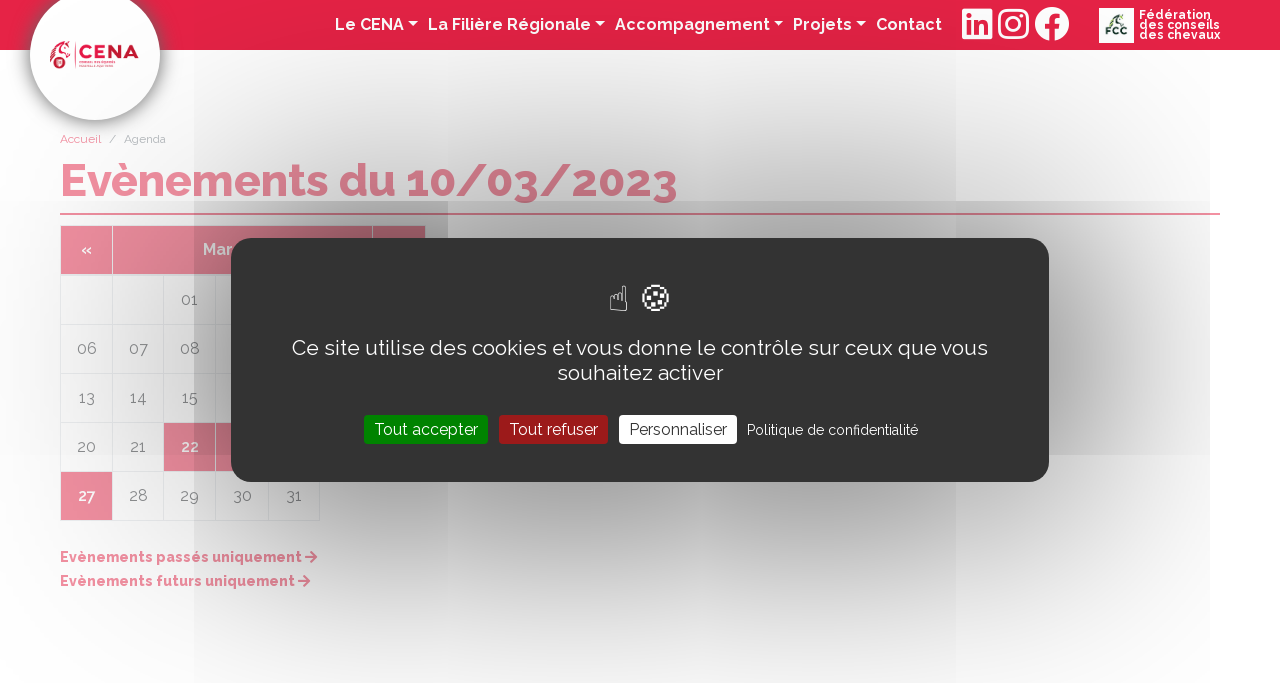

--- FILE ---
content_type: text/html; charset=UTF-8
request_url: https://conseilchevauxnouvelleaquitaine.fr/event/date/2023-03-10
body_size: 5484
content:
<!DOCTYPE html>
<html lang="fr" class="generic nouvelleaquitaine">
<head>
    <meta charset="UTF-8">
    <meta name="viewport" content="width=device-width, initial-scale=1, shrink-to-fit=no">
    <meta http-equiv="x-ua-compatible" content="ie=edge">
    <meta name="keywords" content="">
    <meta name="author" content="">
    <title>Tous les évènements | Conseil des Équidés Nouvelle Aquitaine</title>
    <meta name="description" content="">
        <link rel="shortcut icon" href="https://www.conseilchevauxnouvelleaquitaine.fr/favicon/nouvelleaquitaine/favicon.ico?v=2">
    <link rel="apple-touch-icon" href="https://www.conseilchevauxnouvelleaquitaine.fr/apple-touch-icon/nouvelleaquitaine/apple-touch-icon.png?v=3"/>
    <link rel="stylesheet" href="https://use.fontawesome.com/releases/v5.8.2/css/all.css" integrity="sha384-oS3vJWv+0UjzBfQzYUhtDYW+Pj2yciDJxpsK1OYPAYjqT085Qq/1cq5FLXAZQ7Ay" crossorigin="anonymous">
    <link href="https://fonts.googleapis.com/css?family=Raleway:300,400,500,600,700,800&display=swap" rel="stylesheet">
    <link href="https://unpkg.com/aos@2.3.1/dist/aos.css" rel="stylesheet">
            <link href="https://www.conseilchevauxnouvelleaquitaine.fr/css/main.min.css?v=11" rel="stylesheet"/>
    <script src="https://www.conseilchevauxnouvelleaquitaine.fr/tarteaucitron/tarteaucitron.js"></script>

    <script>
        tarteaucitron.init({
            "privacyUrl": "#", /* Privacy policy url */
            "bodyPosition": "bottom", /* or top to bring it as first element for accessibility */

            "hashtag": "#tarteaucitron", /* Open the panel with this hashtag */
            "cookieName": "tarteaucitron", /* Cookie name */

            "orientation": "middle", /* Banner position (top - bottom - middle - popup) */

            "groupServices": false, /* Group services by category */
            "showDetailsOnClick": true, /* Click to expand the description */
            "serviceDefaultState": "wait", /* Default state (true - wait - false) */

            "showAlertSmall": false, /* Show the small banner on bottom right */
            "cookieslist": false, /* Show the cookie list */

            "showIcon": true, /* Show cookie icon to manage cookies */
            "iconPosition": "BottomRight", /* Position of the icon between BottomRight, BottomLeft, TopRight and TopLeft */

            "adblocker": false, /* Show a Warning if an adblocker is detected */

            "DenyAllCta": true, /* Show the deny all button */
            "AcceptAllCta": true, /* Show the accept all button when highPrivacy on */
            "highPrivacy": true, /* HIGHLY RECOMMANDED Disable auto consent */

            "handleBrowserDNTRequest": false, /* If Do Not Track == 1, disallow all */

            "removeCredit": false, /* Remove credit link */
            "moreInfoLink": true, /* Show more info link */
            "useExternalCss": false, /* If false, the tarteaucitron.css file will be loaded */
            "useExternalJs": false, /* If false, the tarteaucitron.services.js file will be loaded */

            "readmoreLink": "", /* Change the default readmore link pointing to tarteaucitron.io */

            "mandatory": true, /* Show a message about mandatory cookies */
            "mandatoryCta": true, /* Show the disabled accept button when mandatory on */

            "googleConsentMode": true, /* Enable Google Consent Mode v2 for Google ads and GA4 */

            "partnersList": false /* Details the number of partners on the popup and middle banner */
        });
    </script>
    <script type="text/javascript">
        (tarteaucitron.job = tarteaucitron.job || []).push('youtube');
    </script>
            <script type="text/javascript">
            tarteaucitron.user.gtagUa = 'UA-154570710-4';
            tarteaucitron.user.gtagMore = function () { /* add here your optionnal gtag() */ };
            (tarteaucitron.job = tarteaucitron.job || []).push('gtag');
        </script>
    

            <style>
        .home-action-btn {
            height: 40px;
            border-radius: 5px;
            font-weight: 600;
            border: 1px solid #525252;
            color: #525252;
        }

        .page-content-single img {
            max-width: 100%;
            height: auto;
        }

        .partner-container {
            display: block;
        }

        .navbar-brand {
            flex-shrink: 0;
        }

        .navbar-nav .nav-link {

        }

        @media screen and (min-width: 992px) and (max-width: 1199px) {
            .main-header .navbar-collapse .nav-link {
                font-size: 0.8rem !important;
                padding: 0.5rem 0;
                text-shadow: 0 0 10px #000;
            }

            .main-header-scroll .navbar-collapse .nav-link {
                font-size: 1rem !important;
                text-shadow: none;
                padding-left: 0.5rem;
            }
        }

        @media screen and (min-width: 1200px) {
            .main-header .navbar-collapse .nav-link {
                font-size: 1rem;
                padding-left: 0;
                padding: 0.5rem 0;
            }

            .social {
                margin-left: 15px;
            }
        }

        .home .home-block--events .home-carousel-events .home-carousel-infos__entry .home-carousel-infos__entry__picture,
        .home .home-block--events .home-carousel-news .home-carousel-infos__entry .home-carousel-infos__entry__picture,
        .home .home-block--news .home-carousel-events .home-carousel-infos__entry .home-carousel-infos__entry__picture,
        .home .home-block--news .home-carousel-news .home-carousel-infos__entry .home-carousel-infos__entry__picture {
            height: auto;
        }

        .home .home-block--events .home-carousel-events .home-carousel-infos__entry .home-carousel-infos__entry__picture img,
        .home .home-block--events .home-carousel-news .home-carousel-infos__entry .home-carousel-infos__entry__picture img,
        .home .home-block--news .home-carousel-events .home-carousel-infos__entry .home-carousel-infos__entry__picture img,
        .home .home-block--news .home-carousel-news .home-carousel-infos__entry .home-carousel-infos__entry__picture img {
            width: 100%;
            height: auto;
        }

    </style>
</head>
<body class="list">
    <header class="main-header main-header-inside">
    <div class="container-fluid">
        <div class="row">
            <div class="col-sm-12">
                <nav class="navbar navbar-expand-lg">
                    <a class="navbar-brand" href="/" title="Fédération - Conseil des Équidés Nouvelle Aquitaine" data-aos="zoom-in">
                        <h1>
                            <img src="https://www.conseilchevauxnouvelleaquitaine.fr/logos/nouvelleaquitaine.png?v=5" alt="Fédération - Conseil des Équidés Nouvelle Aquitaine"/>
                        </h1>
                    </a>
                    <button class="navbar-toggler" type="button" data-toggle="collapse" data-target="#navbarsExampleDefault" aria-controls="navbarsExampleDefault" aria-expanded="false" aria-label="Toggle navigation">
                        <i class="fas fa-bars"></i>
                    </button>
                    <div class="collapse navbar-collapse" id="navbarsExampleDefault">
                        <ul class="navbar-nav">
                                                                                                <li class="nav-item dropdown">
                                        <a class="nav-link dropdown-toggle" href="#" id="dropdown121" data-toggle="dropdown" aria-haspopup="true" aria-expanded="false" title="Le CENA">Le CENA</a>
                                        <div class="dropdown-menu" aria-labelledby="dropdown121">
                                                                                            <a class="dropdown-item" href="https://conseilchevauxnouvelleaquitaine.fr/page/296-le-cena" title="Qui sommes-nous ?"  >Qui sommes-nous ?</a>
                                                                                            <a class="dropdown-item" href="https://conseilchevauxnouvelleaquitaine.fr/page/298-college-production" title="Productions"  >Productions</a>
                                                                                            <a class="dropdown-item" href="https://conseilchevauxnouvelleaquitaine.fr/page/299-college-utilisation-1" title="Utilisations"  >Utilisations</a>
                                                                                            <a class="dropdown-item" href="https://conseilchevauxnouvelleaquitaine.fr/page/302-college-activites-connexes-2" title="Activités Connexes"  >Activités Connexes</a>
                                                                                    </div>
                                    </li>
                                                                                                                                <li class="nav-item dropdown">
                                        <a class="nav-link dropdown-toggle" href="#" id="dropdown14" data-toggle="dropdown" aria-haspopup="true" aria-expanded="false" title="La Filière Régionale">La Filière Régionale</a>
                                        <div class="dropdown-menu" aria-labelledby="dropdown14">
                                                                                            <a class="dropdown-item" href="https://conseilchevauxnouvelleaquitaine.fr/page/354-chiffres-cles" title="Chiffres clés"  >Chiffres clés</a>
                                                                                            <a class="dropdown-item" href="https://conseilchevauxnouvelleaquitaine.fr/page/355-evenements-regionaux" title="Événements régionaux"  >Événements régionaux</a>
                                                                                            <a class="dropdown-item" href="https://conseilchevauxnouvelleaquitaine.fr/page/356-races-locales" title="Races locales"  >Races locales</a>
                                                                                            <a class="dropdown-item" href="https://conseilchevauxnouvelleaquitaine.fr/page/357-2-ecoles-specialisees" title="2 École Spécialisées"  >2 École Spécialisées</a>
                                                                                    </div>
                                    </li>
                                                                                                                                <li class="nav-item dropdown">
                                        <a class="nav-link dropdown-toggle" href="#" id="dropdown48" data-toggle="dropdown" aria-haspopup="true" aria-expanded="false" title="Accompagnement">Accompagnement</a>
                                        <div class="dropdown-menu" aria-labelledby="dropdown48">
                                                                                            <a class="dropdown-item" href="https://www.conseilchevauxnouvelleaquitaine.fr/page/101-aides-par-secteur" title="Aides pour la filière"  >Aides pour la filière</a>
                                                                                            <a class="dropdown-item" href="https://www.conseilchevauxnouvelleaquitaine.fr/page/359-emploi-formation" title="Emploi &amp; Formation"  >Emploi &amp; Formation</a>
                                                                                            <a class="dropdown-item" href="https://www.conseilchevauxnouvelleaquitaine.fr/page/360-installation-porteurs-de-projets-1" title="Installation &amp; Porteurs de projets"  >Installation &amp; Porteurs de projets</a>
                                                                                            <a class="dropdown-item" href="http://conseilchevauxnouvelleaquitaine.fr/page/130-outils" title="Outils &amp; Services"  >Outils &amp; Services</a>
                                                                                    </div>
                                    </li>
                                                                                                                                <li class="nav-item dropdown">
                                        <a class="nav-link dropdown-toggle" href="#" id="dropdown126" data-toggle="dropdown" aria-haspopup="true" aria-expanded="false" title="Projets">Projets</a>
                                        <div class="dropdown-menu" aria-labelledby="dropdown126">
                                                                                            <a class="dropdown-item" href="https://www.conseilchevauxnouvelleaquitaine.fr/page/35-label-qualitequide" title="Démarche Qualit&#039;Équidés"  >Démarche Qualit&#039;Équidés</a>
                                                                                            <a class="dropdown-item" href="https://conseilchevauxnouvelleaquitaine.fr/page/282-val-fumier" title="Val&#039;Fumier"  >Val&#039;Fumier</a>
                                                                                            <a class="dropdown-item" href="https://conseilchevauxnouvelleaquitaine.fr/page/285-campus-equin" title="Campus Equin"  >Campus Equin</a>
                                                                                            <a class="dropdown-item" href="https://www.conseilchevauxnouvelleaquitaine.fr/page/426-adivalor-1" title="Collectes Adivalor"  >Collectes Adivalor</a>
                                                                                            <a class="dropdown-item" href="https://www.conseilchevauxnouvelleaquitaine.fr/page/435-vente-de-chevaux-et-poneys-dinstruction" title="Vente de chevaux et poneys d&#039;instruction"  >Vente de chevaux et poneys d&#039;instruction</a>
                                                                                    </div>
                                    </li>
                                                                                                                                <li class="nav-item">
                                        <a class="nav-link" href="mailto: contact@conseilchevauxnouvelleaquitaine.fr" title="Contact"  >Contact<span class="sr-only">(current)</span></a>
                                    </li>
                                                                                        <li class="nav-item nav-item--language d-sm-none">
                                <a class="nav-link" href="https://www-conseilchevauxnouvelleaquitaine-fr.translate.goog/?_x_tr_sl=fr&_x_tr_tl=en&_x_tr_hl=fr&_x_tr_pto=wapp">
                                    <img src="https://www.conseilchevauxnouvelleaquitaine.fr/trad_uk.png" style="width:25px;"/>
                                </a>

                                                                                                            <a class="nav-link" href="https://www-conseilchevauxnouvelleaquitaine-fr.translate.goog/?_x_tr_sl=fr&_x_tr_tl=es&_x_tr_hl=fr&_x_tr_pto=wapp">
                                            <img src="https://www.conseilchevauxnouvelleaquitaine.fr/trad_es.png" style="width:25px;"/>
                                        </a>
                                    
                                    
                                    
                                                                                                </li>
                        </ul>
                            <div class="social">
                                                            <a href="https://www.linkedin.com/company/89183973" title="Linkedn" target="_blank">
                                    <i class="fab fa-linkedin"></i>
                                </a>
                                                                                        <a href="https://www.instagram.com/conseildesequides.na" title="Instagram" target="_blank">
                                    <i class="fab fa-instagram"></i>
                                </a>
                                                                                        <a href="https://www.facebook.com/Conseildesequidesnouvelleaquitaine/" title="Facebook" target="_blank">
                                    <i class="fab fa-facebook"></i>
                                </a>
                                                                                    <a class="federation-link" href="http://www.federationconseilchevaux.fr/" title="Fédération des conseils des chevaux" target="_blank">
                                <img src="https://www.conseilchevauxnouvelleaquitaine.fr/img/fcc-nationale.jpg?v=2" alt="Fédération nationale des conseils des chevaux"/>
                                <span>Fédération<br/>des conseils<br/> des chevaux</span>
                            </a>
                        </div>
                    </div>
                    <div  class="d-none">
                        <a href="https://www-conseilchevauxnouvelleaquitaine-fr.translate.goog/?_x_tr_sl=fr&_x_tr_tl=en&_x_tr_hl=fr&_x_tr_pto=wapp">
                            <img src="https://www.conseilchevauxnouvelleaquitaine.fr/trad_uk.png" style="width:25px;"/>
                        </a>

                                                                                    <a href="https://www-conseilchevauxnouvelleaquitaine-fr.translate.goog/?_x_tr_sl=fr&_x_tr_tl=es&_x_tr_hl=fr&_x_tr_pto=wapp">
                                    <img src="https://www.conseilchevauxnouvelleaquitaine.fr/trad_es.png" style="width:25px;"/>
                                </a>
                            
                            
                            
                                                                        </div>
                </nav>
            </div>
        </div>
    </div>
</header>
<main class="main-container">
        <div class="list-container">
        <div class="breadcrumb-container">
            <div class="container-fluid">
                <div class="row">
                    <div class="col-sm-12">
                        <nav aria-label="breadcrumb">
                            <ol class="breadcrumb">
                                <li class="breadcrumb-item"><a href="/" title="Accueil">Accueil</a></li>
                                <li class="breadcrumb-item active" aria-current="page" title="Agenda">Agenda</li>
                            </ol>
                        </nav>
                    </div>
                </div>
            </div>
        </div>
        <div class="page-header-container">
            <div class="container-fluid">
                <div class="row">
                    <div class="col-sm-12">
                        <div class="page-header">
                            <h1>
                                Evènements du 10/03/2023
                            </h1>
                        </div>
                    </div>
                </div>
            </div>
        </div>
        <div class="page-content-container">
            <div class="container-fluid">
                <div class="row">
                    <div class="col-xl-4">
                        <div class="event-calendar">
                            <div id="calendrierwrapper">
                                <style>
    
</style>
<table class="table table-bordered table_calendrier">
    <thead>
    <tr>
        <th>
            <a href="#" class="changermois" data-date="2023-02-01" title="Précédent">
                &laquo;
            </a>
        </th>
        <th colspan="5">
            Mars
            2023
        </th>
        <th>
            <a href="#" class="changermois" data-date="2023-04-01" title="Suivant">
                &raquo;
            </a>
        </th>
    </tr>
    </thead>
    <tbody>
            <tr>
                            <td>
                                    </td>
                            <td>
                                    </td>
                            <td>
                                                                        <span class="event-day">
                            01
                            </span>
                                                            </td>
                            <td>
                                                                        <span class="event-day">
                            02
                            </span>
                                                            </td>
                            <td>
                                                                        <span class="event-day">
                            03
                            </span>
                                                            </td>
                            <td>
                                                                        <span class="event-day">
                            04
                            </span>
                                                            </td>
                            <td>
                                                                        <span class="event-day">
                            05
                            </span>
                                                            </td>
                    </tr>
            <tr>
                            <td>
                                                                        <span class="event-day">
                            06
                            </span>
                                                            </td>
                            <td>
                                                                        <span class="event-day">
                            07
                            </span>
                                                            </td>
                            <td>
                                                                        <span class="event-day">
                            08
                            </span>
                                                            </td>
                            <td>
                                                                        <span class="event-day">
                            09
                            </span>
                                                            </td>
                            <td>
                                                                        <span class="event-day">
                            10
                            </span>
                                                            </td>
                            <td>
                                                                        <span class="event-day">
                            11
                            </span>
                                                            </td>
                            <td>
                                                                        <span class="event-day">
                            12
                            </span>
                                                            </td>
                    </tr>
            <tr>
                            <td>
                                                                        <span class="event-day">
                            13
                            </span>
                                                            </td>
                            <td>
                                                                        <span class="event-day">
                            14
                            </span>
                                                            </td>
                            <td>
                                                                        <span class="event-day">
                            15
                            </span>
                                                            </td>
                            <td>
                                                                        <span class="event-day">
                            16
                            </span>
                                                            </td>
                            <td>
                                                                        <span class="event-day">
                            17
                            </span>
                                                            </td>
                            <td>
                                                                        <span class="event-day">
                            18
                            </span>
                                                            </td>
                            <td>
                                                                        <span class="event-day">
                            19
                            </span>
                                                            </td>
                    </tr>
            <tr>
                            <td>
                                                                        <span class="event-day">
                            20
                            </span>
                                                            </td>
                            <td>
                                                                        <span class="event-day">
                            21
                            </span>
                                                            </td>
                            <td>
                                                                        <a class="event-day active-day" href="/event/date/2023-03-22"
                               title="2 évènements">
                              22
                            </a>
                                                            </td>
                            <td>
                                                                        <a class="event-day active-day" href="/event/date/2023-03-23"
                               title="1 évènement">
                              23
                            </a>
                                                            </td>
                            <td>
                                                                        <a class="event-day active-day" href="/event/date/2023-03-24"
                               title="1 évènement">
                              24
                            </a>
                                                            </td>
                            <td>
                                                                        <a class="event-day active-day" href="/event/date/2023-03-25"
                               title="1 évènement">
                              25
                            </a>
                                                            </td>
                            <td>
                                                                        <a class="event-day active-day" href="/event/date/2023-03-26"
                               title="1 évènement">
                              26
                            </a>
                                                            </td>
                    </tr>
            <tr>
                            <td>
                                                                        <a class="event-day active-day" href="/event/date/2023-03-27"
                               title="1 évènement">
                              27
                            </a>
                                                            </td>
                            <td>
                                                                        <span class="event-day">
                            28
                            </span>
                                                            </td>
                            <td>
                                                                        <span class="event-day">
                            29
                            </span>
                                                            </td>
                            <td>
                                                                        <span class="event-day">
                            30
                            </span>
                                                            </td>
                            <td>
                                                                        <span class="event-day">
                            31
                            </span>
                                                            </td>
                    </tr>
        </tbody>
</table>

                            </div>

                            <p class="mt-4">
                            <a class="more-link-list" href="/event/liste-passe">Evènements passés uniquement <i class="fas fa-arrow-right"></i></a> <br>
                            <a class="more-link-list" href="/event/liste">Evènements futurs uniquement <i class="fas fa-arrow-right"></i></a>
                            </p>


                                                    </div>


                    </div>
                    <div class="col-xl-8">
                        <div class="page-content">
                            <div class="list">
                                                                <div class="pagination-container">
                                    
                                </div>
                            </div>
                        </div>
                    </div>
                </div>
            </div>
        </div>
    </div>
</main>
    <footer class="main-footer">
    <div class="main-footer__top">
    <div class="container-fluid">
        <div class="row">
        <div class="col-md-4">
            <div class="main-footer__content">
            <h3>Adresse</h3>
            <h4>Conseil des Équidés Nouvelle Aquitaine</h4>
            17 cours Xavier Arnozan<br />
33000 Bordeaux<br />
contact@conseilchevauxnouvelleaquitaine.fr
            </div>
        </div>
        <div class="col-md-4 offset-md-4">
            <div class="main-footer__content">
            <h3>Newsletter</h3>
                <p>
                    Retrouvez chaque mois toute l’actualité de la filière équine en Nouvelle Aquitaine !
                </p>
            <form id="leform" method="post" action="/newsletter">
                <div class="form-group">
                <input type="email" class="form-control" name="newsLetterMail" aria-describedby="emailHelp" placeholder="Votre email" required>
                </div>
                <button class="lebutton" title="Envoyer"><i class="fas fa-arrow-alt-circle-right"></i></button>
            </form>
            </div>
        </div>
        </div>
    </div>
    </div>
    <div class="main-footer__center">
    <div class="container-fluid">
        <div class="row">
        <div class="col-md-4">
            <h3>Nos partenaires</h3>
        </div>
        </div>
        <div class="row">
                        <div class="col-4 col-sm-2 col-lg-1">
                <a href="https://www.nouvelle-aquitaine.fr" title="Région Nouvelle Aquitaine" class="partner-container" target="_blank" data-aos="zoom-in">
                    <img src="https://www.conseilchevauxnouvelleaquitaine.fr/uploads/Partner/5daf5ff5ec955.jpeg" alt="Région Nouvelle Aquitaine" />
                </a>
            </div>
                        <div class="col-4 col-sm-2 col-lg-1">
                <a href="https://www.fondseperon.com/" title="Eperon" class="partner-container" target="_blank" data-aos="zoom-in">
                    <img src="https://www.conseilchevauxnouvelleaquitaine.fr/uploads/Partner/5dca90fbf1c48.png" alt="Eperon" />
                </a>
            </div>
                        <div class="col-4 col-sm-2 col-lg-1">
                <a href="https://nouvelle-aquitaine.chambres-agriculture.fr/" title="Chambre Agriculture Nouvelle Aquitaine" class="partner-container" target="_blank" data-aos="zoom-in">
                    <img src="https://www.conseilchevauxnouvelleaquitaine.fr/uploads/Partner/5dadb5595f326.jpeg" alt="Chambre Agriculture Nouvelle Aquitaine" />
                </a>
            </div>
                        <div class="col-4 col-sm-2 col-lg-1">
                <a href="https://www.salon-agriculture.fr/" title="Salon Agriculture Nouvelle Aquitaine" class="partner-container" target="_blank" data-aos="zoom-in">
                    <img src="https://www.conseilchevauxnouvelleaquitaine.fr/uploads/Partner/5daf65d9dfac0.png" alt="Salon Agriculture Nouvelle Aquitaine" />
                </a>
            </div>
                        <div class="col-4 col-sm-2 col-lg-1">
                <a href="https://interco-international.com/fr/" title="Interco" class="partner-container" target="_blank" data-aos="zoom-in">
                    <img src="https://www.conseilchevauxnouvelleaquitaine.fr/uploads/Partner/5daf6762b46ac.jpeg" alt="Interco" />
                </a>
            </div>
                        <div class="col-4 col-sm-2 col-lg-1">
                <a href="https://www.ifce.fr/" title="IFCE" class="partner-container" target="_blank" data-aos="zoom-in">
                    <img src="https://www.conseilchevauxnouvelleaquitaine.fr/uploads/Partner/5dcee6c4655c9.jpeg" alt="IFCE" />
                </a>
            </div>
                        <div class="col-4 col-sm-2 col-lg-1">
                <a href="http://www.sfet.fr/" title="SFET" class="partner-container" target="_blank" data-aos="zoom-in">
                    <img src="https://www.conseilchevauxnouvelleaquitaine.fr/uploads/Partner/5dda8ca85003e.jpeg" alt="SFET" />
                </a>
            </div>
                        <div class="col-4 col-sm-2 col-lg-1">
                <a href="http://saferna.fr/website/accueil_du_site_de_la_safer_nouvelle_aquitaine_&amp;901.html" title="SAFER" class="partner-container" target="_blank" data-aos="zoom-in">
                    <img src="https://www.conseilchevauxnouvelleaquitaine.fr/uploads/Partner/60096f5c640eb.jpeg" alt="SAFER" />
                </a>
            </div>
                    </div>
    </div>
    </div>
    <div class="main-footer__bottom">
    <div class="container-fluid">
        <div class="row">
            <div class="col-sm-12">
                <div class="main-footer__copyright">
                <ul>
                    <li><a href="/page/21-mentions-legales" title="Mentions Légales">Mentions Légales - Cookies</a></li>
                    <li><a href="/login" title="Connexion">Connexion</a></li>
                </ul>
                </div>
            </div>
        </div>
    </div>
    </div>
</footer>    <script src="https://unpkg.com/aos@2.3.1/dist/aos.js"></script>
    <script>
        AOS.init();
    </script>
    <script type="text/javascript" src="https://www.conseilchevauxnouvelleaquitaine.fr/js/main.js"></script>
        <script src="https://code.jquery.com/jquery-3.6.1.min.js" integrity="sha256-o88AwQnZB+VDvE9tvIXrMQaPlFFSUTR+nldQm1LuPXQ=" crossorigin="anonymous"></script>

    <script>
        $(document).ready(function () {
            initDate();
            $('#filter-select').on('change', function () {
                window.location = $(this).val();
            });
        });
    </script>

    <script>
        function initDate() {
            $('.changermois').click(function (e) {
                e.preventDefault();
                var date = $(this).data('date');
                $.ajax({
                    url: '/event/calendar',
                    type: 'POST',
                    data: {date: date},
                    success: function (data) {
                        $('#calendrierwrapper').html(data);
                        initDate();
                    }
                });
            });
        }

    </script>
</body>
</html>
